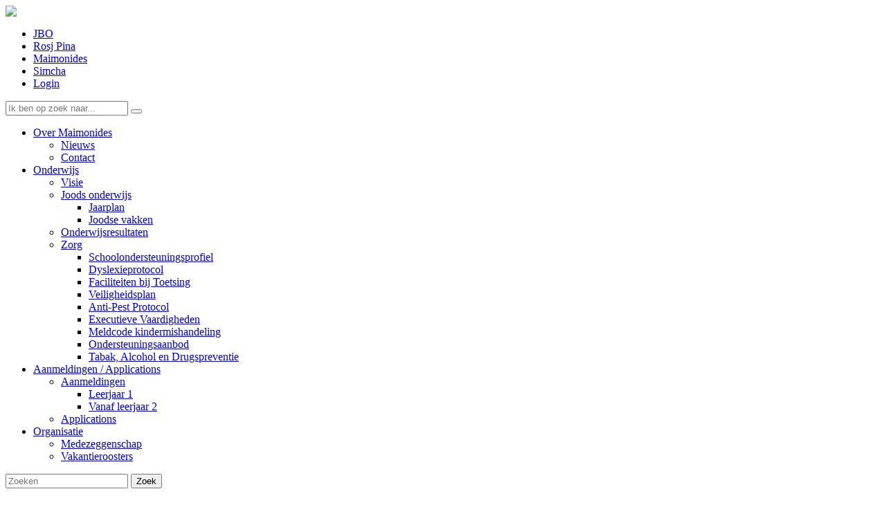

--- FILE ---
content_type: text/html; charset=utf-8
request_url: https://www.jsgmaimonides.nl/Onderwijs/Onderwijsresultaten
body_size: 14938
content:
<!DOCTYPE html PUBLIC "-//W3C//DTD XHTML 1.0 Transitional//EN" "http://www.w3.org/TR/xhtml1/DTD/xhtml1-transitional.dtd">
<html  xml:lang="nl-NL" lang="nl-NL" xmlns="http://www.w3.org/1999/xhtml">
<head id="Head"><meta content="text/html; charset=UTF-8" http-equiv="Content-Type" />
<meta name="REVISIT-AFTER" content="1 DAYS" />
<meta name="RATING" content="GENERAL" />
<meta name="RESOURCE-TYPE" content="DOCUMENT" />
<meta content="text/javascript" http-equiv="Content-Script-Type" />
<meta content="text/css" http-equiv="Content-Style-Type" />
<title>
	JBO - Maimonides > Onderwijs > Onderwijsresultaten
</title><meta id="MetaDescription" name="description" content="JBO - Maimonides" /><meta id="MetaRobots" name="robots" content="INDEX, FOLLOW" /><link href="/Portals/_default/Skins/_commonlibraries/js/Flickity/Flickity_v2.2/flickity.min.css?cdv=1659" type="text/css" rel="stylesheet"/><link href="/Portals/_default/Skins/_commonlibraries/js/Fancybox/Fancybox_v3.5.7/jquery.fancybox.min.css?cdv=1659" type="text/css" rel="stylesheet"/><link href="/Portals/_default/Skins/_commonlibraries/css/common.css?cdv=1659" type="text/css" rel="stylesheet"/><link href="/Resources/Shared/stylesheets/dnndefault/7.0.0/default.css?cdv=1659" type="text/css" rel="stylesheet"/><link href="/DesktopModules/Events/module.css?cdv=1659" type="text/css" rel="stylesheet"/><link href="/DesktopModules/HTML/module.css?cdv=1659" type="text/css" rel="stylesheet"/><link href="/Portals/_default/Skins/JBO/skin.css?cdv=1659" type="text/css" rel="stylesheet"/><link href="/Portals/798/portal.css?cdv=1659" type="text/css" rel="stylesheet"/><link href="/Portals/_default/Skins/_commonlibraries/fonts/fontawesome/fontawesome5.8.2/css/all.min.css?cdv=1659" type="text/css" rel="stylesheet"/><link href="/Portals/_default/Skins/JBO/css/maimonides.css?cdv=1659" type="text/css" rel="stylesheet"/><script src="/Resources/libraries/jQuery/03_07_01/jquery.js?cdv=1659" type="text/javascript"></script><script src="/Resources/libraries/jQuery-Migrate/03_04_01/jquery-migrate.js?cdv=1659" type="text/javascript"></script><meta name="og:type" content="website" property="og:type" /><meta name="og:title" content="Onderwijsresultaten" property="og:title" /><meta name="og:url" content="https://www.jsgmaimonides.nl/Onderwijs/Onderwijsresultaten" property="og:url" /><meta name="twitter:card" content="summary" /><meta name="twitter:site" content="website" /><meta name="twitter:title" content="Onderwijsresultaten" /><meta name="twitter:creator" content="web2work" /><meta name="twitter:url" content="https://www.jsgmaimonides.nl/Onderwijs/Onderwijsresultaten" /><link id="canonical" name="canonical" rel="canonical" href="https://www.jsgmaimonides.nl/Onderwijs/Onderwijsresultaten"></link><link rel='icon' href='/Portals/798/favicon.ico?ver=oJrrmnFgLVpbOoP0LzFpZw%3d%3d' type='image/x-icon' /><meta name="viewport" content="width=device-width, initial-scale=1.0, maximum-scale=1" /><link href="/Portals/798/DNNEvents/Themes/Default/Default.css" rel="stylesheet" type="text/css" /><meta name="theme-color" content="#000000" /><meta name="viewport" content="width=device-width, initial-scale=1.0, maximum-scale=1" /><meta name="format-detection" content="telephone=no" /><link href="/WebResource.axd?d=EFjvvw03I-rwGF52zT_7c2CAr18idxhlCRNPdSFOPcnBAtjp2TfQr3dh1KnQr4QZ1BPl_LtYwERrz9NaarKLK5woGkN4ma-F5Me79uxbO9bAWafV0&amp;t=637539422120000000" type="text/css" rel="stylesheet" class="Telerik_stylesheet" /><link href="/WebResource.axd?d=iRvtG_52nRfyGn-koo4_QwapdTGTmKJuiKyUGdibQrmcsy19sayW9xUifvO13e1nJCmay7uho52WcJ5IhIaMKg8-Fin7SflD4--ylp-Kz4wKGPp_m8CK1m-nTPjt7vBkhyQdcQ2&amp;t=637539422120000000" type="text/css" rel="stylesheet" class="Telerik_stylesheet" /></head>
<body id="Body">

    <form method="post" action="/Onderwijs/Onderwijsresultaten" id="Form" enctype="multipart/form-data">
<div class="aspNetHidden">
<input type="hidden" name="__EVENTTARGET" id="__EVENTTARGET" value="" />
<input type="hidden" name="__EVENTARGUMENT" id="__EVENTARGUMENT" value="" />
<input type="hidden" name="__VIEWSTATE" id="__VIEWSTATE" value="[base64]/[base64]/HshEgimjdMza7LmtB7YDHoxulgmMhbB5181Fwy/gXDIX3oeMZEWjwGmVTMuex9sww4ZFq35lak8Yosnh75H276Y5vCXDWhiPEIaNEsUzXjKwSHYmAMFL3PyvZE4/Ii/L/6FNkzGM8A5w6ne4x3+tLqXMQCj/sgiY/7uS3c+Z7CQkGKBUBOcdYWTeI11ycylS5p57yRHUn3IL/cuZb+xOp8rEj4fFvc18xluSYNzYaSQzEf8mTsNT+Kn2EuXaKrmtUVBvU0ze8v7vBTbdLyID46vAhQXdcnY6lON2NLoPbWpnOlFfbfQh+vhqvdPmnFC8rdya+/y7vAZuZx2DN96LdPos2EfhybIdafbUbrZ0zU0/YaGMtRGy2DfZ4ddfHBf4sPUDASBdpbZGSayd55PfcIQ77z+Rldv1XiJRq/uZ96BmIcn6zkCkYGeISEWYtgE2SLCwY6FaekQECwlJpNl+xxM8PnSpzgvst6SZSfv/k20QkS26QdnYRVwCcu9CHddAfPaEkpjAMQf+Kmv6GV/0bwnzmQEkNIcbD6rySvq6nurdKtyWT+wdu/NzxQaB2eM+NmpROJEdVlBfNNjeFraQ9oC6YBnPd5AGTiTeU2BDBi9ZFjAOYSENqpuWuUNTio9Q1hs0+xzF0jzyOLFWH7Z6IZDRnq7pUDaoyOKT0ewev/0jIH+RHkxpIJuV7/07QwfkTK2hOdLILN10JYLi7U+b5b4+88dd0pnLq5A4Fj/MsNS24bvhPF6CVXRLhH1w4CTwsrMTtQDoBZs9Ja0lJxLfvy4PGV45xjEEpA8++yQ78LAfqgTkdYZJqDp2hG4ognk6R54ZIH1/BCqA9f0Ovl3Cm13KhRBFXZNAC9OjnzlDcwUSE2jhWQSUCvS21pBw8wan564Md2iLWQPJ31bykYOL8/G7r3AyLBCSEvEPxOATA5kdm0xpsR31bhhbOFtB1EzEFYSppkg7cIYVEGMvoSxuxYMqkZYk6JBL+VCGh4zhG7OBXnawi8QIL8dEelyAdNx6+iMo7zo0afIBvJ7752eEJRifb17VON4819kA10/RDCxjCrsJ6Kqex0Aq5J59e/KBhUfGJoQGfW+3HWAUhsWkSeKar6Kzn/d7wHqNEWrBaXpX5RKb2utrASZ0Y49yJGv8sIUhSybPPOveABmI/qXXTDnNWilC+QjpUT+IDIgbKuf2B3X1vTNdPmsDP6qUwqCq8O0zTamIGvxxFagllpllLkjMHHLwJUTWyUUMgVyT50MGQt79WHbdclDlw9MPX88kyIZYoLgXdX83V85KTqYlu/fCnQ1cIZ6vAFoUsBlAjlJ94e/UQyEiP/hNSWHLGUMJmklKoAj6rZGYx9R0d62GfOkb4oH1cK96ioZWQe6btnxatVIAuHxvz4q50c0ZoriXuvSQGzSQ65KS8GtnoSGzRh7XPmebnqbsbIjxujdm+NeQI4GfcW/2yumUE5Sn49t1WAPvJahmqQAe4qCpgtRZuXpKv7HphHKs0XW7luAlRVxc98" />
</div>

<script type="text/javascript">
//<![CDATA[
var theForm = document.forms['Form'];
if (!theForm) {
    theForm = document.Form;
}
function __doPostBack(eventTarget, eventArgument) {
    if (!theForm.onsubmit || (theForm.onsubmit() != false)) {
        theForm.__EVENTTARGET.value = eventTarget;
        theForm.__EVENTARGUMENT.value = eventArgument;
        theForm.submit();
    }
}
//]]>
</script>


<script src="/WebResource.axd?d=pynGkmcFUV2epgab0_bFxSbwmbUeQlKg2XbvPIXH_BaX6ZR4-o5B9O1nHjg1&amp;t=638901843720898773" type="text/javascript"></script>

<script src="/DesktopModules/Events/Scripts/Validation.js" type="text/javascript"></script>
<script type="text/javascript">
//<![CDATA[
var __cultureInfo = {"name":"nl-NL","numberFormat":{"CurrencyDecimalDigits":2,"CurrencyDecimalSeparator":",","IsReadOnly":false,"CurrencyGroupSizes":[3],"NumberGroupSizes":[3],"PercentGroupSizes":[3],"CurrencyGroupSeparator":".","CurrencySymbol":"€","NaNSymbol":"NaN","CurrencyNegativePattern":12,"NumberNegativePattern":1,"PercentPositivePattern":1,"PercentNegativePattern":1,"NegativeInfinitySymbol":"-∞","NegativeSign":"-","NumberDecimalDigits":2,"NumberDecimalSeparator":",","NumberGroupSeparator":".","CurrencyPositivePattern":2,"PositiveInfinitySymbol":"∞","PositiveSign":"+","PercentDecimalDigits":2,"PercentDecimalSeparator":",","PercentGroupSeparator":".","PercentSymbol":"%","PerMilleSymbol":"‰","NativeDigits":["0","1","2","3","4","5","6","7","8","9"],"DigitSubstitution":1},"dateTimeFormat":{"AMDesignator":"","Calendar":{"MinSupportedDateTime":"\/Date(-62135596800000)\/","MaxSupportedDateTime":"\/Date(253402297199999)\/","AlgorithmType":1,"CalendarType":1,"Eras":[1],"TwoDigitYearMax":2029,"IsReadOnly":false},"DateSeparator":"-","FirstDayOfWeek":1,"CalendarWeekRule":2,"FullDateTimePattern":"dddd d MMMM yyyy HH:mm:ss","LongDatePattern":"dddd d MMMM yyyy","LongTimePattern":"HH:mm:ss","MonthDayPattern":"d MMMM","PMDesignator":"","RFC1123Pattern":"ddd, dd MMM yyyy HH\u0027:\u0027mm\u0027:\u0027ss \u0027GMT\u0027","ShortDatePattern":"d-M-yyyy","ShortTimePattern":"HH:mm","SortableDateTimePattern":"yyyy\u0027-\u0027MM\u0027-\u0027dd\u0027T\u0027HH\u0027:\u0027mm\u0027:\u0027ss","TimeSeparator":":","UniversalSortableDateTimePattern":"yyyy\u0027-\u0027MM\u0027-\u0027dd HH\u0027:\u0027mm\u0027:\u0027ss\u0027Z\u0027","YearMonthPattern":"MMMM yyyy","AbbreviatedDayNames":["zo","ma","di","wo","do","vr","za"],"ShortestDayNames":["zo","ma","di","wo","do","vr","za"],"DayNames":["zondag","maandag","dinsdag","woensdag","donderdag","vrijdag","zaterdag"],"AbbreviatedMonthNames":["jan","feb","mrt","apr","mei","jun","jul","aug","sep","okt","nov","dec",""],"MonthNames":["januari","februari","maart","april","mei","juni","juli","augustus","september","oktober","november","december",""],"IsReadOnly":false,"NativeCalendarName":"Gregoriaanse kalender","AbbreviatedMonthGenitiveNames":["jan","feb","mrt","apr","mei","jun","jul","aug","sep","okt","nov","dec",""],"MonthGenitiveNames":["januari","februari","maart","april","mei","juni","juli","augustus","september","oktober","november","december",""]},"eras":[1,"n.Chr.",null,0]};//]]>
</script>

<script src="/ScriptResource.axd?d=NJmAwtEo3IpYpMRWH1jsx2z1lAKbBKEK9uk1sYXBSZKQokI3ezIGH0smHkCrCBe7NzgzrbWe4CYGNIs3bcXpaLlwrtm5AF_RvhjgvylShXugWfOVop7eX78fFcSVpo99ST4HRg2&amp;t=32e5dfca" type="text/javascript"></script>
<script src="/ScriptResource.axd?d=dwY9oWetJoLq_JCNXG2mGxSEvyTP7DX8eMFBsVL08Cm5q99EymmJ5nrgZYeJmpXi-3bL1jNGIPuSOomQ62O_Ro_rDUgEQOY44KzzNlJeaNHiPP5Dso7uvz7YFhUgz491M5yQcqPuS20n4RtG0&amp;t=32e5dfca" type="text/javascript"></script>
<script src="/ScriptResource.axd?d=TDVjdgRbdvPrutk6-0s25ujLRgtqZYC5eJwJ3efSDCKnFyf4DTwYIVgeVYTIWLRgK1tp4x6imnfdlC71rUtfRb_HXyxcBMH25P7qtg2&amp;t=4036ae9" type="text/javascript"></script>
<script src="/ScriptResource.axd?d=mbGZm65DzNDFFoapuTKeC4hq4WUCHS4OUTHoL7G1Jl91k20rpZOnOGRw4bSIvxiNrqOtYow2QJEQttvftNcZOCrMUKTto1Akn1ICMREfYdSm-0Np0&amp;t=4036ae9" type="text/javascript"></script>
<script src="/ScriptResource.axd?d=cmIcXiVJ__egen846F_rN2lo0IIAFy7Steze0UlEfCAld4aIGxLjrQFpzMNnDFaeIi-A7ti0BPudUgCiBjKsaP_0Au5psQbFYZkubyHg1Xr3z0E70&amp;t=4036ae9" type="text/javascript"></script>
<script src="/ScriptResource.axd?d=GUyLPMOEFhc6oqjxvp_YZdMz3oEaeBrgVrccfaA9e94Bb00Ov4JngPkiY2O65gkc-3X9AlL7fdc1xBnGukREoq0WTzbTqgePCRX6R-U7ods8dc2FXoAa7_mM-xibbdFcAniSmw2&amp;t=4036ae9" type="text/javascript"></script>
<script src="/ScriptResource.axd?d=A22-SyJgKhIZhUcMhveVT-_K7tfQjhrDxiHW_9XmuW1ICTYheqUvt4gy9mBq7iiMXoRAeiI76FHDo8WEI42GMdAUE1CeVVmNscgEwoIxN6rqr-eYQgusYQ_HXPU1&amp;t=4036ae9" type="text/javascript"></script>
<script src="/ScriptResource.axd?d=utaAJrK4ErpH_lIyNt4q_OskUr-34x2LMNRyTae_5-xXzOODgXZohIyojjLmhZGgwsDk2KqRUvLwMngeILj97v0RTu_REXmFQyTfu-ZzHU7jv4sPdYPh-dL2ngc1&amp;t=4036ae9" type="text/javascript"></script>
<script src="/ScriptResource.axd?d=7RME8vhSRqvaH92eA_24mtYxjjm_OV4CKWkZgpQxZ0rA9HTJmwPdRMFQrmr_91bubJaNWblagD4a-JVZmMMdmO58QXP569nqw2NZdctOOVHxQeMdgv5If1x1YUU1&amp;t=4036ae9" type="text/javascript"></script>
<script src="/ScriptResource.axd?d=yDnolN3MCk22-VKGZMHu8E8-6Av8QQSKonLNCqUoLmulsHjm1HNQKKXPr1EPtCFCjH4oW8x_8AroQJWniuy_purQLOgNvGhXXx-CdyxXlNTdJkaf-ookx3dCmhBlJRycaVIbgA2&amp;t=4036ae9" type="text/javascript"></script>
<div class="aspNetHidden">

	<input type="hidden" name="__VIEWSTATEGENERATOR" id="__VIEWSTATEGENERATOR" value="CA0B0334" />
	<input type="hidden" name="__EVENTVALIDATION" id="__EVENTVALIDATION" value="h3OldB5FF0W3f01COA2a+EjaklabgwuoH7xd0AZOq3SqFQ2qNqOJdhZDiveFcHjfN/ftjUFwtuBn06dplZGuXfTqBVfSkP6OC1yvpjy4475lQ2Ra" />
</div><script src="/Portals/_default/Skins/_commonlibraries/js/Fancybox/Fancybox_v3.5.7/jquery.fancybox.min.js?cdv=1659" type="text/javascript"></script><script src="/js/dnn.js?cdv=1659" type="text/javascript"></script><script src="/Portals/_default/Skins/_commonlibraries/js/cookie/cookie-consent_v1.0.0/cookie-consent.js?cdv=1659" type="text/javascript"></script><script src="/Portals/_default/Skins/_commonlibraries/js/Flickity/Flickity_v2.2/flickity.pkgd.min.js?cdv=1659" type="text/javascript"></script><script src="/js/dnncore.js?cdv=1659" type="text/javascript"></script><script src="/js/dnn.servicesframework.js?cdv=1659" type="text/javascript"></script>
<script type="text/javascript">
//<![CDATA[
Sys.WebForms.PageRequestManager._initialize('ScriptManager', 'Form', ['tdnn$ctr72662$Events_UP','dnn_ctr72662_Events_UP','tdnn$ctr72662$Events$EventList$toolTipManagerRTMPanel',''], [], [], 90, '');
//]]>
</script>

        
        
        




<!-- JQUERY -->


<!-- COOKIE -->
<!--CDF(Javascript|/Portals/_default/Skins/_commonlibraries/js/cookie/cookie-consent_v1.0.0/cookie-consent.js?cdv=1659|DnnBodyProvider|100)-->

<!-- FLICKiTY -->
<!--CDF(Javascript|/Portals/_default/Skins/_commonlibraries/js/Flickity/Flickity_v2.2/flickity.pkgd.min.js?cdv=1659|DnnBodyProvider|100)-->
<!--CDF(Css|/Portals/_default/Skins/_commonlibraries/js/Flickity/Flickity_v2.2/flickity.min.css?cdv=1659|DnnPageHeaderProvider|0)-->

<!-- FANCYBOX -->
<!--CDF(Javascript|/Portals/_default/Skins/_commonlibraries/js/Fancybox/Fancybox_v3.5.7/jquery.fancybox.min.js?cdv=1659|DnnBodyProvider|1)-->
<!--CDF(Css|/Portals/_default/Skins/_commonlibraries/js/Fancybox/Fancybox_v3.5.7/jquery.fancybox.min.css?cdv=1659|DnnPageHeaderProvider|0)-->

<!-- FONT AWESOME -->
<!--CDF(Css|/Portals/_default/Skins/_commonlibraries/fonts/fontawesome/fontawesome5.8.2/css/all.min.css?cdv=1659|DnnPageHeaderProvider|100)-->

<!-- COMMON -->
<!--CDF(Css|/Portals/_default/Skins/_commonlibraries/css/common.css?cdv=1659|DnnPageHeaderProvider|0)-->


	
<script type="text/javascript" src="/Portals/_default/Skins/JBO//js/slick.min.js"></script>
<link rel="stylesheet" type="text/css" href="/Portals/_default/Skins/JBO//css/slick.css"/>
<link rel="stylesheet" type="text/css" href="/Portals/_default/Skins/JBO//css/slick-theme.css"/>

	

	
	
	
<!-- COMMON VB-->

	
<link href="https://fonts.googleapis.com/css?family=Lato:300i,400,700,900|Nunito+Sans&display=swap" rel="stylesheet">	

<div id="dnn_ControlPanel"></div>

<div id="Wrapper" class="Page52575 Portal798 Sub">
	
	<div id="Header">
		
		<div class="InnerWrapper FlexWrapper clearfix">	
			
			<div class="HeaderLeft">
			
				<div id="Logo">
					<a href="/">
						<img src="/Portals/_default/Skins/JBO/images/logom.svg">
					</a>
				</div>
			
				<div class="MobileMenuTrigger"></div>
			</div>
			
			<div class="HeaderRight">
				<div class="HeaderLinks clearfix">
					<ul class="FlexWrapper">
						<li class="BigItem"><a href="https://www.jbo.nl" target="_blank" class="jbo">JBO</a></li>						
						<li class="BigItem"><a href="https://www.rosjpina.nl" target="_blank" class="rosjpina">Rosj Pina</a></li>
						<li class="BigItem"><a href="/" target="_blank" class="maimonides">Maimonides</a></li>
						<li class="BigItem"><a href="https://www.jbo.nl/simcha" target="_blank" class="simcha">Simcha</a></li>
						<li><a id="dnn_dnnLOGIN_loginLink" class="inloggen" rel="nofollow" onclick="this.disabled=true;" href="https://www.jsgmaimonides.nl/Inloggen?returnurl=%2fOnderwijs%2fOnderwijsresultaten">Login</a>
</li>	
						
					</ul>
				</div>
					
				<div id="Search" class="SearchWrapper">
					<input class="SearchInput" type="text" placeholder="Ik ben op zoek naar...">
					<button type="button" class="SearchSubmit"></button>
				</div>		
				
			</div>
			
		</div>
	</div>
			
			
	<div id="Menu" class="clearfix">
		<div class="InnerWrapper clearfix">	
				
					<div class="DesktopMenu">
	<div class="RadMenu RadMenu_MainMenu">
		<ul class="rmRootGroup rmHorizontal">
			
	<li class="rmItem rmFirst rmExpandDown" data-tabid="50959" >
		
			<a class="rmLink" href="https://www.jsgmaimonides.nl/Over-Maimonides" target="">
				<span class="rmText">Over Maimonides</span>
			</a>
				
			<div class="rmSlide">	
				<ul class="rmGroup rmLevel0">
				
	<li class="rmItem rmFirst" data-tabid="50748" >
		
			<a class="rmLink" href="https://www.jsgmaimonides.nl/Over-Maimonides/Nieuws" target="">
				<span class="rmText">Nieuws</span>
			</a>
		
	</li>

	<li class="rmItem rmLast" data-tabid="50750" >
		
			<a class="rmLink" href="https://www.jsgmaimonides.nl/Over-Maimonides/Contact" target="">
				<span class="rmText">Contact</span>
			</a>
		
	</li>

				</ul>
			</div>         
		
	</li>

	<li class="rmItem rmExpandDown rmBreadcrumb" data-tabid="50961" >
		
			<a class="rmLink" href="https://www.jsgmaimonides.nl/Onderwijs" target="">
				<span class="rmText">Onderwijs</span>
			</a>
				
			<div class="rmSlide">	
				<ul class="rmGroup rmLevel0">
				
	<li class="rmItem rmFirst" data-tabid="54812" >
		
			<a class="rmLink" href="https://www.jsgmaimonides.nl/Onderwijs/Visie" target="">
				<span class="rmText">Visie</span>
			</a>
		
	</li>

	<li class="rmItem rmExpandDown" data-tabid="50965" >
		
			<a class="rmLink" href="https://www.jsgmaimonides.nl/Onderwijs/Joods-onderwijs" target="">
				<span class="rmText">Joods onderwijs</span>
			</a>
				
			<div class="rmSlide">	
				<ul class="rmGroup rmLevel1">
				
	<li class="rmItem rmFirst" data-tabid="52559" >
		
			<a class="rmLink" href="https://www.jsgmaimonides.nl/Onderwijs/Joods-onderwijs/Jaarplan" target="">
				<span class="rmText">Jaarplan</span>
			</a>
		
	</li>

	<li class="rmItem rmLast" data-tabid="52576" >
		
			<a class="rmLink" href="/LinkClick.aspx?fileticket=A5TN1i-igq8%3d&amp;tabid=52576&amp;portalid=798" target="">
				<span class="rmText">Joodse vakken</span>
			</a>
		
	</li>

				</ul>
			</div>         
		
	</li>

	<li class="rmItem rmSelected rmBreadcrumb" data-tabid="52575" >
		
			<a class="rmLink" href="https://www.jsgmaimonides.nl/Onderwijs/Onderwijsresultaten" target="">
				<span class="rmText">Onderwijsresultaten</span>
			</a>
		
	</li>

	<li class="rmItem rmLast rmExpandDown" data-tabid="52566" >
		
			<a class="rmLink" href="https://www.jsgmaimonides.nl/Onderwijs/Zorg" target="">
				<span class="rmText">Zorg</span>
			</a>
				
			<div class="rmSlide">	
				<ul class="rmGroup rmLevel1">
				
	<li class="rmItem rmFirst" data-tabid="52571" >
		
			<a class="rmLink" href="/LinkClick.aspx?fileticket=MsKFNboLduU%3d&amp;tabid=52571&amp;portalid=798" target="">
				<span class="rmText">Schoolondersteuningsprofiel</span>
			</a>
		
	</li>

	<li class="rmItem" data-tabid="62027" >
		
			<a class="rmLink" href="/LinkClick.aspx?fileticket=Y_r70qyptUM%3d&amp;tabid=62027&amp;portalid=798" target="">
				<span class="rmText">Dyslexieprotocol</span>
			</a>
		
	</li>

	<li class="rmItem" data-tabid="59635" >
		
			<a class="rmLink" href="/LinkClick.aspx?fileticket=cpkndnWuUnE%3d&amp;tabid=59635&amp;portalid=798" target="">
				<span class="rmText">Faciliteiten bij Toetsing</span>
			</a>
		
	</li>

	<li class="rmItem" data-tabid="52570" >
		
			<a class="rmLink" href="/LinkClick.aspx?fileticket=VGL0yu6MZ4Y%3d&amp;tabid=52570&amp;portalid=798" target="">
				<span class="rmText">Veiligheidsplan</span>
			</a>
		
	</li>

	<li class="rmItem" data-tabid="52568" >
		
			<a class="rmLink" href="/LinkClick.aspx?fileticket=OvBEhpTH8GI%3d&amp;tabid=52568&amp;portalid=798" target="">
				<span class="rmText">Anti-Pest Protocol</span>
			</a>
		
	</li>

	<li class="rmItem" data-tabid="58578" >
		
			<a class="rmLink" href="/LinkClick.aspx?fileticket=9CLfkAV_xgc%3d&amp;tabid=58578&amp;portalid=798" target="">
				<span class="rmText">Executieve Vaardigheden</span>
			</a>
		
	</li>

	<li class="rmItem" data-tabid="52569" >
		
			<a class="rmLink" href="/LinkClick.aspx?fileticket=Sc6x_ivVMMw%3d&amp;tabid=52569&amp;portalid=798" target="">
				<span class="rmText">Meldcode kindermishandeling</span>
			</a>
		
	</li>

	<li class="rmItem" data-tabid="54575" >
		
			<a class="rmLink" href="/LinkClick.aspx?fileticket=tdvjj_AHjDY%3d&amp;tabid=54575&amp;portalid=798" target="">
				<span class="rmText">Ondersteuningsaanbod</span>
			</a>
		
	</li>

	<li class="rmItem rmLast" data-tabid="54574" >
		
			<a class="rmLink" href="/LinkClick.aspx?fileticket=JXKWl255doM%3d&amp;tabid=54574&amp;portalid=798" target="">
				<span class="rmText">Tabak, Alcohol en Drugspreventie</span>
			</a>
		
	</li>

				</ul>
			</div>         
		
	</li>

				</ul>
			</div>         
		
	</li>

	<li class="rmItem rmExpandDown" data-tabid="59763" >
		
			<a class="rmLink" href="https://www.jsgmaimonides.nl/Aanmeldingen-Applications" target="">
				<span class="rmText">Aanmeldingen / Applications</span>
			</a>
				
			<div class="rmSlide">	
				<ul class="rmGroup rmLevel0">
				
	<li class="rmItem rmFirst rmExpandDown" data-tabid="61258" >
		
			<a class="rmLink" href="https://www.jsgmaimonides.nl/Aanmeldingen-Applications/Aanmeldingen" target="">
				<span class="rmText">Aanmeldingen</span>
			</a>
				
			<div class="rmSlide">	
				<ul class="rmGroup rmLevel1">
				
	<li class="rmItem rmFirst" data-tabid="61255" >
		
			<a class="rmLink" href="https://www.jsgmaimonides.nl/Aanmeldingen-Applications/Aanmeldingen/Leerjaar-1" target="">
				<span class="rmText">Leerjaar 1</span>
			</a>
		
	</li>

	<li class="rmItem rmLast" data-tabid="61260" >
		
			<a class="rmLink" href="https://www.jsgmaimonides.nl/Aanmeldingen-Applications/Aanmeldingen/Vanaf-leerjaar-2" target="">
				<span class="rmText">Vanaf leerjaar 2</span>
			</a>
		
	</li>

				</ul>
			</div>         
		
	</li>

	<li class="rmItem rmLast" data-tabid="61259" >
		
			<a class="rmLink" href="https://www.jsgmaimonides.nl/Aanmeldingen-Applications/Applications" target="">
				<span class="rmText">Applications</span>
			</a>
		
	</li>

				</ul>
			</div>         
		
	</li>

	<li class="rmItem rmLast rmExpandDown" data-tabid="50963" >
		
			<a class="rmLink" href="https://www.jsgmaimonides.nl/Organisatie" target="">
				<span class="rmText">Organisatie</span>
			</a>
				
			<div class="rmSlide">	
				<ul class="rmGroup rmLevel0">
				
	<li class="rmItem rmFirst" data-tabid="52723" >
		
			<a class="rmLink" href="https://www.jsgmaimonides.nl/Organisatie/Medezeggenschap" target="">
				<span class="rmText">Medezeggenschap</span>
			</a>
		
	</li>

	<li class="rmItem rmLast" data-tabid="60347" >
		
			<a class="rmLink" href="https://www.jsgmaimonides.nl/Organisatie/Vakantieroosters" target="">
				<span class="rmText">Vakantieroosters</span>
			</a>
		
	</li>

				</ul>
			</div>         
		
	</li>

		</ul>
	</div>
</div>







            <div id="MobileMenu"> 
				
<div id="MobiSearch" class="SearchWrapper">
	<input class="SearchInput" type="text" placeholder="Zoeken">
	<button type="button" class="SearchSubmit">Zoek</button>
</div>

<ul id="MobiNav">
	
<li class="item first haschild" >
	
		<a href="https://www.jsgmaimonides.nl/Over-Maimonides">Over Maimonides</a>
	
        	<ul class="subLevel">
	
<li class="item first" >
	
		<a href="https://www.jsgmaimonides.nl/Over-Maimonides/Nieuws">Nieuws</a>
	
</li>

<li class="item last" >
	
		<a href="https://www.jsgmaimonides.nl/Over-Maimonides/Contact">Contact</a>
	
</li>

		</ul>
         
	
</li>

<li class="item haschild active" >
	
		<a href="https://www.jsgmaimonides.nl/Onderwijs">Onderwijs</a>
	
        	<ul class="subLevel">
	
<li class="item first" >
	
		<a href="https://www.jsgmaimonides.nl/Onderwijs/Visie">Visie</a>
	
</li>

<li class="item haschild" >
	
		<a href="https://www.jsgmaimonides.nl/Onderwijs/Joods-onderwijs">Joods onderwijs</a>
	
        	<ul class="subLevel">
	
<li class="item first" >
	
		<a href="https://www.jsgmaimonides.nl/Onderwijs/Joods-onderwijs/Jaarplan">Jaarplan</a>
	
</li>

<li class="item last" >
	
		<a href="/LinkClick.aspx?fileticket=A5TN1i-igq8%3d&amp;tabid=52576&amp;portalid=798">Joodse vakken</a>
	
</li>

		</ul>
         
	
</li>

<li class="item selected active" >
	
		<a href="https://www.jsgmaimonides.nl/Onderwijs/Onderwijsresultaten">Onderwijsresultaten</a>
	
</li>

<li class="item last haschild" >
	
		<a href="https://www.jsgmaimonides.nl/Onderwijs/Zorg">Zorg</a>
	
        	<ul class="subLevel">
	
<li class="item first" >
	
		<a href="/LinkClick.aspx?fileticket=MsKFNboLduU%3d&amp;tabid=52571&amp;portalid=798">Schoolondersteuningsprofiel</a>
	
</li>

<li class="item" >
	
		<a href="/LinkClick.aspx?fileticket=Y_r70qyptUM%3d&amp;tabid=62027&amp;portalid=798">Dyslexieprotocol</a>
	
</li>

<li class="item" >
	
		<a href="/LinkClick.aspx?fileticket=cpkndnWuUnE%3d&amp;tabid=59635&amp;portalid=798">Faciliteiten bij Toetsing</a>
	
</li>

<li class="item" >
	
		<a href="/LinkClick.aspx?fileticket=VGL0yu6MZ4Y%3d&amp;tabid=52570&amp;portalid=798">Veiligheidsplan</a>
	
</li>

<li class="item" >
	
		<a href="/LinkClick.aspx?fileticket=OvBEhpTH8GI%3d&amp;tabid=52568&amp;portalid=798">Anti-Pest Protocol</a>
	
</li>

<li class="item" >
	
		<a href="/LinkClick.aspx?fileticket=9CLfkAV_xgc%3d&amp;tabid=58578&amp;portalid=798">Executieve Vaardigheden</a>
	
</li>

<li class="item" >
	
		<a href="/LinkClick.aspx?fileticket=Sc6x_ivVMMw%3d&amp;tabid=52569&amp;portalid=798">Meldcode kindermishandeling</a>
	
</li>

<li class="item" >
	
		<a href="/LinkClick.aspx?fileticket=tdvjj_AHjDY%3d&amp;tabid=54575&amp;portalid=798">Ondersteuningsaanbod</a>
	
</li>

<li class="item last" >
	
		<a href="/LinkClick.aspx?fileticket=JXKWl255doM%3d&amp;tabid=54574&amp;portalid=798">Tabak, Alcohol en Drugspreventie</a>
	
</li>

		</ul>
         
	
</li>

		</ul>
         
	
</li>

<li class="item haschild" >
	
		<a href="https://www.jsgmaimonides.nl/Aanmeldingen-Applications">Aanmeldingen / Applications</a>
	
        	<ul class="subLevel">
	
<li class="item first haschild" >
	
		<a href="https://www.jsgmaimonides.nl/Aanmeldingen-Applications/Aanmeldingen">Aanmeldingen</a>
	
        	<ul class="subLevel">
	
<li class="item first" >
	
		<a href="https://www.jsgmaimonides.nl/Aanmeldingen-Applications/Aanmeldingen/Leerjaar-1">Leerjaar 1</a>
	
</li>

<li class="item last" >
	
		<a href="https://www.jsgmaimonides.nl/Aanmeldingen-Applications/Aanmeldingen/Vanaf-leerjaar-2">Vanaf leerjaar 2</a>
	
</li>

		</ul>
         
	
</li>

<li class="item last" >
	
		<a href="https://www.jsgmaimonides.nl/Aanmeldingen-Applications/Applications">Applications</a>
	
</li>

		</ul>
         
	
</li>

<li class="item last haschild" >
	
		<a href="https://www.jsgmaimonides.nl/Organisatie">Organisatie</a>
	
        	<ul class="subLevel">
	
<li class="item first" >
	
		<a href="https://www.jsgmaimonides.nl/Organisatie/Medezeggenschap">Medezeggenschap</a>
	
</li>

<li class="item last" >
	
		<a href="https://www.jsgmaimonides.nl/Organisatie/Vakantieroosters">Vakantieroosters</a>
	
</li>

		</ul>
         
	
</li>

</ul>




			</div>          
		</div>
	</div>
	
	<div class="HomePaneWrapper clearfix">
		
		<div class="HomeContentWrapper">
			<div class="InnerWrapper FlexWrapper clearfix">
				<div id="dnn_HomePane1" class="HomePane HomePane1 two-third DNNEmptyPane"></div>            
				<div id="dnn_HomePane2" class="HomePane HomePane2 one-third last DNNEmptyPane"></div>            
			</div>
		</div>
	</div>
			
	<div id="Content">

		<div class="ContentRow ContentRow1">
			<div class="InnerWrapper clearfix">
				<div class="FlexWrapper">
					<div class="ContentLeft one-third">
					
						<div class="DesktopMenu">
	<div class="RadMenu RadMenu_MainMenu">
		<ul class="rmRootGroup rmVertical">
			
	<li class="rmItem rmFirst" data-tabid="54812" >
		
			<a class="rmLink" href="https://www.jsgmaimonides.nl/Onderwijs/Visie" target="">
				<span class="rmText">Visie</span>
			</a>
		
	</li>

	<li class="rmItem rmExpandDown" data-tabid="50965" >
		
			<a class="rmLink" href="https://www.jsgmaimonides.nl/Onderwijs/Joods-onderwijs" target="">
				<span class="rmText">Joods onderwijs</span>
			</a>
				
			<div class="rmSlide">	
				<ul class="rmGroup rmLevel0">
				
	<li class="rmItem rmFirst" data-tabid="52559" >
		
			<a class="rmLink" href="https://www.jsgmaimonides.nl/Onderwijs/Joods-onderwijs/Jaarplan" target="">
				<span class="rmText">Jaarplan</span>
			</a>
		
	</li>

	<li class="rmItem rmLast" data-tabid="52576" >
		
			<a class="rmLink" href="/LinkClick.aspx?fileticket=A5TN1i-igq8%3d&amp;tabid=52576&amp;portalid=798" target="">
				<span class="rmText">Joodse vakken</span>
			</a>
		
	</li>

				</ul>
			</div>         
		
	</li>

	<li class="rmItem rmSelected rmBreadcrumb" data-tabid="52575" >
		
			<a class="rmLink" href="https://www.jsgmaimonides.nl/Onderwijs/Onderwijsresultaten" target="">
				<span class="rmText">Onderwijsresultaten</span>
			</a>
		
	</li>

	<li class="rmItem rmLast rmExpandDown" data-tabid="52566" >
		
			<a class="rmLink" href="https://www.jsgmaimonides.nl/Onderwijs/Zorg" target="">
				<span class="rmText">Zorg</span>
			</a>
				
			<div class="rmSlide">	
				<ul class="rmGroup rmLevel0">
				
	<li class="rmItem rmFirst" data-tabid="52571" >
		
			<a class="rmLink" href="/LinkClick.aspx?fileticket=MsKFNboLduU%3d&amp;tabid=52571&amp;portalid=798" target="">
				<span class="rmText">Schoolondersteuningsprofiel</span>
			</a>
		
	</li>

	<li class="rmItem" data-tabid="62027" >
		
			<a class="rmLink" href="/LinkClick.aspx?fileticket=Y_r70qyptUM%3d&amp;tabid=62027&amp;portalid=798" target="">
				<span class="rmText">Dyslexieprotocol</span>
			</a>
		
	</li>

	<li class="rmItem" data-tabid="59635" >
		
			<a class="rmLink" href="/LinkClick.aspx?fileticket=cpkndnWuUnE%3d&amp;tabid=59635&amp;portalid=798" target="">
				<span class="rmText">Faciliteiten bij Toetsing</span>
			</a>
		
	</li>

	<li class="rmItem" data-tabid="52570" >
		
			<a class="rmLink" href="/LinkClick.aspx?fileticket=VGL0yu6MZ4Y%3d&amp;tabid=52570&amp;portalid=798" target="">
				<span class="rmText">Veiligheidsplan</span>
			</a>
		
	</li>

	<li class="rmItem" data-tabid="52568" >
		
			<a class="rmLink" href="/LinkClick.aspx?fileticket=OvBEhpTH8GI%3d&amp;tabid=52568&amp;portalid=798" target="">
				<span class="rmText">Anti-Pest Protocol</span>
			</a>
		
	</li>

	<li class="rmItem" data-tabid="58578" >
		
			<a class="rmLink" href="/LinkClick.aspx?fileticket=9CLfkAV_xgc%3d&amp;tabid=58578&amp;portalid=798" target="">
				<span class="rmText">Executieve Vaardigheden</span>
			</a>
		
	</li>

	<li class="rmItem" data-tabid="52569" >
		
			<a class="rmLink" href="/LinkClick.aspx?fileticket=Sc6x_ivVMMw%3d&amp;tabid=52569&amp;portalid=798" target="">
				<span class="rmText">Meldcode kindermishandeling</span>
			</a>
		
	</li>

	<li class="rmItem" data-tabid="54575" >
		
			<a class="rmLink" href="/LinkClick.aspx?fileticket=tdvjj_AHjDY%3d&amp;tabid=54575&amp;portalid=798" target="">
				<span class="rmText">Ondersteuningsaanbod</span>
			</a>
		
	</li>

	<li class="rmItem rmLast" data-tabid="54574" >
		
			<a class="rmLink" href="/LinkClick.aspx?fileticket=JXKWl255doM%3d&amp;tabid=54574&amp;portalid=798" target="">
				<span class="rmText">Tabak, Alcohol en Drugspreventie</span>
			</a>
		
	</li>

				</ul>
			</div>         
		
	</li>

		</ul>
	</div>
</div>





  

						<div id="dnn_ContentLeftPane" class="ContentLeftPane"><div class="DnnModule DnnModule-DNN_Events DnnModule-72662">

<div class="Container">
    <div class="ContainerHeader"></div>
    <div id="dnn_ctr72662_ContentPane" class="ContainerContent"><!-- Start_Module_72662 --><div class="PaneTop"><h2>Agenda</h2></div><div id="dnn_ctr72662_ModuleContent" class="DNNModuleContent ModDNNEventsC">
	<div id="dnn_ctr72662_Events_UP">
		<div id="dnn_ctr72662_Events_pnlEventsModule" class="ThemeDefault">
			
    <div id="dnn_ctr72662_Events_EventList_toolTipManager" class="Eventtooltip" style="display:none;position:absolute;">
				<!-- 2013.2.717.40 --><div id="dnn_ctr72662_Events_EventList_toolTipManagerRTMPanel">

				</div><input id="dnn_ctr72662_Events_EventList_toolTipManager_ClientState" name="dnn_ctr72662_Events_EventList_toolTipManager_ClientState" type="hidden" />
			</div>
<div>
    <div class="EvtHdrLftCol">
        
    </div>
    <div class="EvtHdrMdlCol">
        
    </div>
    <div class="TopIconBar EvtHdrRgtCol">
        
    </div>
    <div style="clear: both">
        
    </div>
    <div id="dnn_ctr72662_Events_EventList_divNoEvents" class="dnnForm">
        <div class="dnnFormMessage dnnFormWarning">
            <span id="dnn_ctr72662_Events_EventList_lblNoEvents">Geen gebeurtenissen om weer te geven.</span>
        </div>
    </div>
    <div class="BottomIconBar">
        
    </div>
</div>

		</div>
<div style="text-align: center;">
    
</div>
	</div><div id="dnn_ctr72662_Events_UP_Prog" style="display:none;">
		<div class="dnnLoading dnnPanelLoading"></div>
	</div>
</div><div class="PaneBottom"><a href="#" class="Button">Volledige agenda</a></div><!-- End_Module_72662 --></div>
    <div class="ContainerFooter"></div>
</div>
</div></div>
					</div>
					<div class="ContentRight two-third last">
						<div id="Breadcrumb">
							<span id="dnn_icrBreadCrumb_lblBreadcrumb"><span class="BreadcrumbContainer"><a href="https://www.jsgmaimonides.nl/Onderwijs" class="Breadcrumb">Onderwijs</a><span class="BreadcrumbElementSeparator"> - </span>Onderwijsresultaten</span></span>
		
						</div>
						<div id="dnn_ContentPane" class="ContentPane"><div class="DnnModule DnnModule-DNN_HTML DnnModule-74989">

<div class="Container">
    <div class="ContainerHeader"></div>
    <div id="dnn_ctr74989_ContentPane" class="ContainerContent DNNAlignleft"><!-- Start_Module_74989 --><div id="dnn_ctr74989_ModuleContent" class="DNNModuleContent ModDNNHTMLC">
	<div id="dnn_ctr74989_HtmlModule_lblContent" class="Normal">
		Hier kunt u de <a href="/Portals/798/docs/Openbare%20documenten/Onderwijsresultaten%202022%20Maimonides.pdf?ver=2022-03-14-153833-553" target="_blank">gepubliceerde onderwijsresultaten 2022</a> zien.
	</div>

</div><!-- End_Module_74989 --></div>
    <div class="ContainerFooter"></div>
</div>
</div></div>
						<div class="clearfix">
							<div id="dnn_LeftContentPane" class="LeftContentPane one-half DNNEmptyPane"></div>
							<div id="dnn_RightContentPane" class="RightContentPane one-half last DNNEmptyPane"></div>
						</div>
						<div id="dnn_BottomContentPane" class="BottomContentPane DNNEmptyPane"></div>
					</div>
				</div>
				<div class="clear"></div> 
				<div id="dnn_ContentFullPane" class="ContentFullPane DNNEmptyPane"></div>
				<div class="clear"></div> 
			</div>
		</div>	
		
		<div class="ContentRow ContentRow2">
			<div class="InnerWrapper clearfix">
				<div id="dnn_Row2Pane1" class="Row2Pane1 two-third DNNEmptyPane"></div>            
				<div id="dnn_Row2Pane2" class="Row2Pane2 one-third last DNNEmptyPane"></div>            
				<div class="clear"></div>  
				<div id="dnn_Row2Pane3" class="Row2Pane3 DNNEmptyPane"></div>
			</div>
		</div>	
		
		<div class="ContentRow ContentRow3 clearfix">
			<div id="dnn_Row3Pane1" class="Row3Pane1 DNNEmptyPane"></div>            
		</div>	
		
		<div class="ContentRow ContentRow4">
			<div class="InnerWrapper clearfix">
				<div id="dnn_Row4Pane1" class="Row4Pane1 one-half DNNEmptyPane"></div>            
				<div id="dnn_Row4Pane2" class="Row4Pane2 one-half last DNNEmptyPane"></div>            
				<div class="clear"></div>  
				<div id="dnn_Row4Pane3" class="Row4Pane3 DNNEmptyPane"></div>
			</div>
		</div>	

	</div>
			
			
	<div id="Footer">
		
		<div class="FooterMainWrapper">
			<div id="dnn_FooterMapsPane" class="FooterMapsPane DNNEmptyPane"></div>
			<div class="FooterContentWrapper InnerWrapper">
				<div class="FooterTopWrapper">
					<div id="dnn_FooterPane1" class="FooterPane FooterPane1"><div class="DnnModule DnnModule-DNN_HTML DnnModule-72642">

<div class="Container">
    <div class="ContainerHeader"></div>
    <div id="dnn_ctr72642_ContentPane" class="ContainerContent"><!-- Start_Module_72642 --><div id="dnn_ctr72642_ModuleContent" class="DNNModuleContent ModDNNHTMLC">
	<div id="dnn_ctr72642_HtmlModule_lblContent" class="Normal">
	<h3>Joodse Scholengemeenschap Maimonides</h3>
Noordbrabantstraat 15<br>
1083 BE Amsterdam<br>
<br>
020 642 61 61<br>
info@jsgmaimonides.nl<br>
<br>
<br>
<a href="https://www.google.com/maps/place/Joodse+Sgm+Maimonides/@52.3255899,4.8861806,18.9z/data=!4m13!1m7!3m6!1s0x47c60a155cc2a02d:0x5995c9516adfba50!2sNoordbrabantstraat+15,+1083+BE+Amsterdam!3b1!8m2!3d52.3256519!4d4.8865084!3m4!1s0x47c60a155cfdfc39:0x49100ae71e05e26b!8m2!3d52.3255814!4d4.8871619" target="_blank">Plan route</a>
</div>

</div><!-- End_Module_72642 --></div>
    <div class="ContainerFooter"></div>
</div>
</div></div>
					<div id="dnn_FooterPane2" class="FooterPane FooterPane2"><div class="DnnModule DnnModule-2sxc DnnModule-72650 DnnVersionableControl">

<div class="Container">
    <div class="ContainerHeader"></div>
    <div id="dnn_ctr72650_ContentPane" class="ContainerContent"><!-- Start_Module_72650 --><div id="dnn_ctr72650_ModuleContent" class="DNNModuleContent Mod2sxcC">
	<div class='sc-content-block'  data-cb-instance='72650' data-cb-id='72650'>
    
<div class="FooterBlockWrapper clearfix">
    <div class="FooterBlockImg" style="background-image:url('/Portals/798/adam/Content/6rgARCufX0WtV7zYX67Hqg/Afbeelding/Schoolgebouw Maimonides.jpg?width=300')">
    </div>
</div>
</div>
</div><!-- End_Module_72650 --></div>
    <div class="ContainerFooter"></div>
</div>
</div></div>
					<div class="FooterColorWrapper">
						<div class="social-media-links">
							<a href="#" class="social-media-link facebook" title="Facebook">Facebook</a>
							<a href="#" class="social-media-link instagram" title="Instagram">Instagram</a>
							<a href="#" class="social-media-link twitter" title="Twitter">Twitter</a>
							<a href="#" class="social-media-link linkedin" title="LinkedIn">LinkedIn</a>
							<a href="#" class="social-media-link youtube" title="Youtube">YouTube</a>
						</div>
						<div id="dnn_FooterPane3" class="FooterPane FooterPane3"><div class="DnnModule DnnModule-DNN_HTML DnnModule-72643">

<div class="Container">
    <div class="ContainerHeader"></div>
    <div id="dnn_ctr72643_ContentPane" class="ContainerContent"><!-- Start_Module_72643 --><div id="dnn_ctr72643_ModuleContent" class="DNNModuleContent ModDNNHTMLC">
	<div id="dnn_ctr72643_HtmlModule_lblContent" class="Normal">
	<a href="/contact" target="_blank" tabindex="0">Contact</a>
<a href="/privacy" target="_blank" tabindex="0">Privacy</a>
<a href="https://www.jbo.nl/" target="_blank" tabindex="0">JBO</a>
</div>

</div><!-- End_Module_72643 --></div>
    <div class="ContainerFooter"></div>
</div>
</div></div>
					</div>
				</div>	
				<div id="dnn_FooterPane4" class="FooterPane FooterPane4 DNNEmptyPane"></div>
			</div>
		</div>
	</div>
	
	
	
	
</div>

<div id="back-to-top" title="Naar boven"></div>


<script type="text/javascript">

/////////////////////////////////////////////////////
////////// 	Open bestanden in een nieuw venster            ////////
/////////////////////////////////////////////////////
$(".rmLink, .rpLink").each(function(n,i){	
	if($(this).attr('href').indexOf("fileticket") > -1){
		$(this).attr("target","_blank")	
	}
})



	/////////////////////////////////////////////////////
	////////// 			   Flickty               ////////
	/////////////////////////////////////////////////////
	/*var $Banner = $('.BannerWrapper').flickity({
	   cellAlign: 'left',
	   prevNextButtons: false,
	   pageDots: true,
	   wrapAround: true,
	   autoPlay: 5000,
	   setGallerySize: false,
	   draggable: false                              
	});*/
	
	
	/////////////////////////////////////////////////////
	////////// 			  FancyBox               ////////
	/////////////////////////////////////////////////////
	$(document).ready(function(){			   
		$('.fancybox').fancybox({
			buttons: [
				"share",
				"slideShow",
				"download",
				"close"
			],
			animationEffect: 'fade',
			animationDuration: 300,
			clickContent: false,
			slideShow : { speed : 5000 } ,
			
			caption : function( instance, item ) {
				var caption = $(this).data('caption') || '';
				if ( item.type === 'image' ) {
					caption = (caption.length ? caption  : item.src.split("/").pop() ) ;
				}
				return caption;
			}
		});
	});

	/////////////////////////////////////////////////////
	////////// 	 	  Cookie Consent             ////////
	/////////////////////////////////////////////////////
	var CookieConsentSettings = {
		'Message': "Deze website gebruikt cookies om een optimale gebruiksvriendelijkheid te garanderen.",
		'DismissText' : 'Accepteren',
		'MoreInfoText' : 'Meer info',
		'MoreInfoLink' : '/privacy'
	}
	window.cookieconsent_settings = CookieConsentSettings

	/////////////////////////////////////////////////////
	//////////            Mobile Menu            ////////
	/////////////////////////////////////////////////////
	$(".MobileMenuTrigger").click(function(){	
		$(this).toggleClass("active");
		$("#MobileMenu").toggleClass("active");
	})

	$("#MobiNav .item.haschild, .item.haschild a").click(function(e){	
		e.stopPropagation();	
		$(this).toggleClass("active")	
	}) 	
	
	/////////////////////////////////////////////////////
	//////////              Search               ////////
	/////////////////////////////////////////////////////
	$(".SearchSubmit").on("click",function(e){
		e.preventDefault();
		var search = decodeURIComponent($(this).prev(".SearchInput").val().replace(/[^\w\s]/gi, ''));
		if (search.length > 0){
			var href = "https://www.jsgmaimonides.nl/zoekresultaten/search/" + search			
			window.location.href = href;
		};	
	})

	$('.SearchInput').on('keydown', function(e) {
		if (e.which == 13) {
			e.preventDefault();
			$(".SearchSubmit").click();
		}
	});
	
	/////////////////////////////////////////////////////
	//////////           Scroll2Top              ////////
	/////////////////////////////////////////////////////
	var settings = {
		min:200,
		fadeIn:400,
		fadeOut:400,
		scrollSpeed:400,
		easingType:'swing'
	}

	$('#back-to-top').click(function (e) {
		$('html, body').animate({scrollTop:0}, settings.scrollSpeed, settings.easingType);
		e.preventDefault();
	});

	$(window).on("scroll", function(){
		var position = $(window).scrollTop();	
		if (position > settings.min){
			$('#back-to-top').addClass("active");
		} else {
			$('#back-to-top').removeClass("active");
		}
	});

</script>



        <input name="ScrollTop" type="hidden" id="ScrollTop" />
        <input name="__dnnVariable" type="hidden" id="__dnnVariable" autocomplete="off" value="`{`__scdoff`:`1`,`sf_siteRoot`:`/`,`sf_tabId`:`52575`}" />
        <input name="__RequestVerificationToken" type="hidden" value="J3eNIQS8CJiI-Q0aYH8x4hWwdchRyLYl1I-Cdsn-_dgcMtgXiwmynAXEXZ7VHInvq5gnWA2" />
    

<script type="text/javascript">
//<![CDATA[
Sys.Application.add_init(function() {
    $create(Telerik.Web.UI.RadToolTipManager, {"_cssClass":"Eventtooltip","_manualCloseButtonText":"Close","_updatePanelUniqueId":"dnn$ctr72662$Events$EventList$toolTipManagerRTMPanel","clientStateFieldID":"dnn_ctr72662_Events_EventList_toolTipManager_ClientState","formID":"Form","hideEvent":8,"isToolTipFactory":true,"loadOnDemand":false,"renderMode":0,"showCallout":false,"skin":"Default","targetControls":"[]"}, null, null, $get("dnn_ctr72662_Events_EventList_toolTipManager"));
});
Sys.Application.add_init(function() {
    $create(Sys.UI._UpdateProgress, {"associatedUpdatePanelId":"dnn_ctr72662_Events_UP","displayAfter":500,"dynamicLayout":true}, null, null, $get("dnn_ctr72662_Events_UP_Prog"));
});
//]]>
</script>
</form>
    <!--CDF(Javascript|/js/dnncore.js?cdv=1659|DnnBodyProvider|100)--><!--CDF(Css|/Resources/Shared/stylesheets/dnndefault/7.0.0/default.css?cdv=1659|DnnPageHeaderProvider|5)--><!--CDF(Css|/Portals/_default/Skins/JBO/skin.css?cdv=1659|DnnPageHeaderProvider|15)--><!--CDF(Css|/DesktopModules/Events/module.css?cdv=1659|DnnPageHeaderProvider|10)--><!--CDF(Css|/DesktopModules/Events/module.css?cdv=1659|DnnPageHeaderProvider|10)--><!--CDF(Css|/DesktopModules/HTML/module.css?cdv=1659|DnnPageHeaderProvider|10)--><!--CDF(Css|/DesktopModules/HTML/module.css?cdv=1659|DnnPageHeaderProvider|10)--><!--CDF(Css|/DesktopModules/HTML/module.css?cdv=1659|DnnPageHeaderProvider|10)--><!--CDF(Css|/DesktopModules/HTML/module.css?cdv=1659|DnnPageHeaderProvider|10)--><!--CDF(Css|/DesktopModules/HTML/module.css?cdv=1659|DnnPageHeaderProvider|10)--><!--CDF(Css|/DesktopModules/HTML/module.css?cdv=1659|DnnPageHeaderProvider|10)--><!--CDF(Css|/Portals/798/portal.css?cdv=1659|DnnPageHeaderProvider|35)--><!--CDF(Css|/Portals/_default/Skins/JBO/css/maimonides.css?cdv=1659|DnnPageHeaderProvider|100)--><!--CDF(Javascript|/js/dnn.js?cdv=1659|DnnBodyProvider|12)--><!--CDF(Javascript|/js/dnn.servicesframework.js?cdv=1659|DnnBodyProvider|100)--><!--CDF(Javascript|/Resources/libraries/jQuery/03_07_01/jquery.js?cdv=1659|DnnPageHeaderProvider|5)--><!--CDF(Javascript|/Resources/libraries/jQuery-Migrate/03_04_01/jquery-migrate.js?cdv=1659|DnnPageHeaderProvider|6)-->
    
</body>
</html>


--- FILE ---
content_type: text/css
request_url: https://www.jsgmaimonides.nl/WebResource.axd?d=iRvtG_52nRfyGn-koo4_QwapdTGTmKJuiKyUGdibQrmcsy19sayW9xUifvO13e1nJCmay7uho52WcJ5IhIaMKg8-Fin7SflD4--ylp-Kz4wKGPp_m8CK1m-nTPjt7vBkhyQdcQ2&t=637539422120000000
body_size: -16
content:
.RadToolTip_Default.rtLoading{background:url('WebResource.axd?d=ll2Mw9hd_3QwaSIDcJvDCd_x1tQQZJJ-HhzNNvGXENiUYkdxHqvKpjJMt1qTbN0LDMccix05-iXzhIS3NgLu1pxGvGfNn97ohBzpUOcZi3ijvMhMr36X1MHZh7A1&t=637539422120000000') no-repeat center}.RadToolTip_Default .rtWrapper .rtWrapperTopLeft,.RadToolTip_Default .rtWrapper .rtWrapperTopRight,.RadToolTip_Default .rtWrapper .rtWrapperBottomLeft,.RadToolTip_Default .rtWrapper .rtWrapperBottomRight,.RadToolTip_Default .rtWrapper .rtWrapperTopCenter,.RadToolTip_Default .rtWrapper .rtWrapperBottomCenter,.RadToolTip_Default table.rtShadow .rtWrapperTopLeft,.RadToolTip_Default table.rtShadow .rtWrapperTopRight,.RadToolTip_Default table.rtShadow .rtWrapperBottomLeft,.RadToolTip_Default table.rtShadow .rtWrapperBottomRight,.RadToolTip_Default table.rtShadow .rtWrapperTopCenter,.RadToolTip_Default table.rtShadow .rtWrapperBottomCenter,.RadToolTip_Default .rtCloseButton{background-image:url('WebResource.axd?d=FMcut1qn97upbl9gg9J3DMCq7sxY7k6Mr03XBP1j5FALE33UHeJ92vv3jKFVKe5462dR9zakLW_wY1wxqzW7WCcMmxkoVmbJJdQ6UZB_ef-3nIpgjDf0j1i_3q3nR7-jACVNRg2&t=637539422120000000')}.RadToolTip_Default .rtWrapper .rtWrapperLeftMiddle,.RadToolTip_Default .rtWrapper .rtWrapperRightMiddle,.RadToolTip_Default table.rtShadow .rtWrapperLeftMiddle,.RadToolTip_Default table.rtShadow .rtWrapperRightMiddle{background-image:url('WebResource.axd?d=yTmZJFyrKBFqxEC_FGOXC1vg5YKeoOCLiEuCB4uYnL60hnrlbIyKwom4F87BIryB2UQsX-yqmbZ30EbHBJ1aj-FY8cmBva6g-9rop506narUaFsuVbYBigJ80L0Wx0RHS-tm7hHH5T_aoKTP0&t=637539422120000000')}.RadToolTip_Default .rtWrapper .rtWrapperContent{background-color:white;color:#333}.RadToolTip_Default .rtTitlebar{color:#333}.RadToolTip_Default .rtCallout{background-image:url('WebResource.axd?d=lokbm08SifOxb2lr_isX0GH2LIc1a7Sov9BAM16xWgHhI6zlpPxBZv-b7Zu7ZD1mMaqQspALdlupifRmY7QVm3G13jVCz2BR6ITZTA1FLtx-k3Hcg-f3kPydk4DhRxVYhjamnA2&t=637539422120000000')}